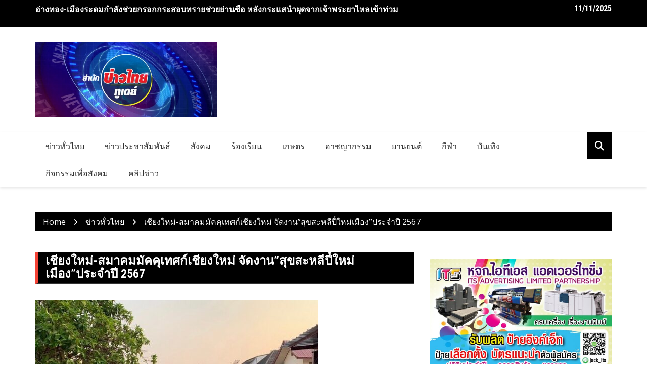

--- FILE ---
content_type: text/html; charset=UTF-8
request_url: https://www.khaothaitoday.com/234411/
body_size: 13867
content:
		<!doctype html>
		<html lang="th">
				<head>
			<meta charset="UTF-8">
			<meta name="viewport" content="width=device-width, initial-scale=1">
			<link rel="profile" href="https://gmpg.org/xfn/11">
			<meta name='robots' content='index, follow, max-image-preview:large, max-snippet:-1, max-video-preview:-1' />
	<style>img:is([sizes="auto" i], [sizes^="auto," i]) { contain-intrinsic-size: 3000px 1500px }</style>
	
	<!-- This site is optimized with the Yoast SEO Premium plugin v22.0 (Yoast SEO v26.3) - https://yoast.com/wordpress/plugins/seo/ -->
	<title>เชียงใหม่-สมาคมมัคคุเทศก์เชียงใหม่ จัดงาน”สุขสะหลีปี๋ใหม่เมือง”ประจำปี 2567 - ข่าวไทย ทูเดย์</title>
	<link rel="canonical" href="https://www.khaothaitoday.com/234411/" />
	<meta property="og:locale" content="th_TH" />
	<meta property="og:type" content="article" />
	<meta property="og:title" content="เชียงใหม่-สมาคมมัคคุเทศก์เชียงใหม่ จัดงาน”สุขสะหลีปี๋ใหม่เมือง”ประจำปี 2567" />
	<meta property="og:description" content="เชียงใหม่-สมาคมมัคคุเทศก์เชียง" />
	<meta property="og:url" content="https://www.khaothaitoday.com/234411/" />
	<meta property="og:site_name" content="ข่าวไทย ทูเดย์" />
	<meta property="article:publisher" content="https://www.facebook.com/khaothaitodaycom/" />
	<meta property="article:published_time" content="2024-04-27T06:41:36+00:00" />
	<meta property="og:image" content="https://www.khaothaitoday.com/wp-content/uploads/2024/04/4EF805CB-7573-4977-85BD-468CD7E009FF.jpg" />
	<meta property="og:image:width" content="559" />
	<meta property="og:image:height" content="450" />
	<meta property="og:image:type" content="image/jpeg" />
	<meta name="author" content="@khaothaitoday" />
	<meta name="twitter:card" content="summary_large_image" />
	<meta name="twitter:label1" content="Written by" />
	<meta name="twitter:data1" content="@khaothaitoday" />
	<meta name="twitter:label2" content="Est. reading time" />
	<meta name="twitter:data2" content="3 นาที" />
	<script type="application/ld+json" class="yoast-schema-graph">{"@context":"https://schema.org","@graph":[{"@type":"Article","@id":"https://www.khaothaitoday.com/234411/#article","isPartOf":{"@id":"https://www.khaothaitoday.com/234411/"},"author":{"name":"@khaothaitoday","@id":"https://www.khaothaitoday.com/#/schema/person/8286968e2fa581d9a574693e81b6e87f"},"headline":"เชียงใหม่-สมาคมมัคคุเทศก์เชียงใหม่ จัดงาน”สุขสะหลีปี๋ใหม่เมือง”ประจำปี 2567","datePublished":"2024-04-27T06:41:36+00:00","mainEntityOfPage":{"@id":"https://www.khaothaitoday.com/234411/"},"wordCount":10,"publisher":{"@id":"https://www.khaothaitoday.com/#organization"},"image":{"@id":"https://www.khaothaitoday.com/234411/#primaryimage"},"thumbnailUrl":"https://www.khaothaitoday.com/wp-content/uploads/2024/04/4EF805CB-7573-4977-85BD-468CD7E009FF.jpg","articleSection":["ข่าวทั่วไทย"],"inLanguage":"th"},{"@type":"WebPage","@id":"https://www.khaothaitoday.com/234411/","url":"https://www.khaothaitoday.com/234411/","name":"เชียงใหม่-สมาคมมัคคุเทศก์เชียงใหม่ จัดงาน”สุขสะหลีปี๋ใหม่เมือง”ประจำปี 2567 - ข่าวไทย ทูเดย์","isPartOf":{"@id":"https://www.khaothaitoday.com/#website"},"primaryImageOfPage":{"@id":"https://www.khaothaitoday.com/234411/#primaryimage"},"image":{"@id":"https://www.khaothaitoday.com/234411/#primaryimage"},"thumbnailUrl":"https://www.khaothaitoday.com/wp-content/uploads/2024/04/4EF805CB-7573-4977-85BD-468CD7E009FF.jpg","datePublished":"2024-04-27T06:41:36+00:00","breadcrumb":{"@id":"https://www.khaothaitoday.com/234411/#breadcrumb"},"inLanguage":"th","potentialAction":[{"@type":"ReadAction","target":["https://www.khaothaitoday.com/234411/"]}]},{"@type":"ImageObject","inLanguage":"th","@id":"https://www.khaothaitoday.com/234411/#primaryimage","url":"https://www.khaothaitoday.com/wp-content/uploads/2024/04/4EF805CB-7573-4977-85BD-468CD7E009FF.jpg","contentUrl":"https://www.khaothaitoday.com/wp-content/uploads/2024/04/4EF805CB-7573-4977-85BD-468CD7E009FF.jpg","width":559,"height":450},{"@type":"BreadcrumbList","@id":"https://www.khaothaitoday.com/234411/#breadcrumb","itemListElement":[{"@type":"ListItem","position":1,"name":"Home","item":"https://www.khaothaitoday.com/"},{"@type":"ListItem","position":2,"name":"Home","item":"https://www.khaothaitoday.com/home/"},{"@type":"ListItem","position":3,"name":"เชียงใหม่-สมาคมมัคคุเทศก์เชียงใหม่ จัดงาน”สุขสะหลีปี๋ใหม่เมือง”ประจำปี 2567"}]},{"@type":"WebSite","@id":"https://www.khaothaitoday.com/#website","url":"https://www.khaothaitoday.com/","name":"ข่าวไทย ทูเดย์","description":"เจาะลึก  เป็นกลาง  สร้างสรรค์","publisher":{"@id":"https://www.khaothaitoday.com/#organization"},"potentialAction":[{"@type":"SearchAction","target":{"@type":"EntryPoint","urlTemplate":"https://www.khaothaitoday.com/?s={search_term_string}"},"query-input":{"@type":"PropertyValueSpecification","valueRequired":true,"valueName":"search_term_string"}}],"inLanguage":"th"},{"@type":"Organization","@id":"https://www.khaothaitoday.com/#organization","name":"ข่าวไทย ทูเดย์","url":"https://www.khaothaitoday.com/","logo":{"@type":"ImageObject","inLanguage":"th","@id":"https://www.khaothaitoday.com/#/schema/logo/image/","url":"https://www.khaothaitoday.com/wp-content/uploads/2025/03/HH239652.jpg","contentUrl":"https://www.khaothaitoday.com/wp-content/uploads/2025/03/HH239652.jpg","width":650,"height":266,"caption":"ข่าวไทย ทูเดย์"},"image":{"@id":"https://www.khaothaitoday.com/#/schema/logo/image/"},"sameAs":["https://www.facebook.com/khaothaitodaycom/"]},{"@type":"Person","@id":"https://www.khaothaitoday.com/#/schema/person/8286968e2fa581d9a574693e81b6e87f","name":"@khaothaitoday","image":{"@type":"ImageObject","inLanguage":"th","@id":"https://www.khaothaitoday.com/#/schema/person/image/","url":"https://secure.gravatar.com/avatar/99b4a76706d892aed09b527ebce6ba247371efaa558518d4000c2628bbd468ab?s=96&d=mm&r=g","contentUrl":"https://secure.gravatar.com/avatar/99b4a76706d892aed09b527ebce6ba247371efaa558518d4000c2628bbd468ab?s=96&d=mm&r=g","caption":"@khaothaitoday"},"url":"https://www.khaothaitoday.com/author/admin/"}]}</script>
	<!-- / Yoast SEO Premium plugin. -->


<link rel='dns-prefetch' href='//fonts.googleapis.com' />
<link rel="alternate" type="application/rss+xml" title="ข่าวไทย ทูเดย์ &raquo; ฟีด" href="https://www.khaothaitoday.com/feed/" />
		<link rel="preconnect" href="https://fonts.googleapis.com">
		<link rel="preconnect" href="https://fonts.gstatic.com" crossorigin> 
		<script type="text/javascript">
/* <![CDATA[ */
window._wpemojiSettings = {"baseUrl":"https:\/\/s.w.org\/images\/core\/emoji\/16.0.1\/72x72\/","ext":".png","svgUrl":"https:\/\/s.w.org\/images\/core\/emoji\/16.0.1\/svg\/","svgExt":".svg","source":{"concatemoji":"https:\/\/www.khaothaitoday.com\/wp-includes\/js\/wp-emoji-release.min.js?ver=6.8.3"}};
/*! This file is auto-generated */
!function(s,n){var o,i,e;function c(e){try{var t={supportTests:e,timestamp:(new Date).valueOf()};sessionStorage.setItem(o,JSON.stringify(t))}catch(e){}}function p(e,t,n){e.clearRect(0,0,e.canvas.width,e.canvas.height),e.fillText(t,0,0);var t=new Uint32Array(e.getImageData(0,0,e.canvas.width,e.canvas.height).data),a=(e.clearRect(0,0,e.canvas.width,e.canvas.height),e.fillText(n,0,0),new Uint32Array(e.getImageData(0,0,e.canvas.width,e.canvas.height).data));return t.every(function(e,t){return e===a[t]})}function u(e,t){e.clearRect(0,0,e.canvas.width,e.canvas.height),e.fillText(t,0,0);for(var n=e.getImageData(16,16,1,1),a=0;a<n.data.length;a++)if(0!==n.data[a])return!1;return!0}function f(e,t,n,a){switch(t){case"flag":return n(e,"\ud83c\udff3\ufe0f\u200d\u26a7\ufe0f","\ud83c\udff3\ufe0f\u200b\u26a7\ufe0f")?!1:!n(e,"\ud83c\udde8\ud83c\uddf6","\ud83c\udde8\u200b\ud83c\uddf6")&&!n(e,"\ud83c\udff4\udb40\udc67\udb40\udc62\udb40\udc65\udb40\udc6e\udb40\udc67\udb40\udc7f","\ud83c\udff4\u200b\udb40\udc67\u200b\udb40\udc62\u200b\udb40\udc65\u200b\udb40\udc6e\u200b\udb40\udc67\u200b\udb40\udc7f");case"emoji":return!a(e,"\ud83e\udedf")}return!1}function g(e,t,n,a){var r="undefined"!=typeof WorkerGlobalScope&&self instanceof WorkerGlobalScope?new OffscreenCanvas(300,150):s.createElement("canvas"),o=r.getContext("2d",{willReadFrequently:!0}),i=(o.textBaseline="top",o.font="600 32px Arial",{});return e.forEach(function(e){i[e]=t(o,e,n,a)}),i}function t(e){var t=s.createElement("script");t.src=e,t.defer=!0,s.head.appendChild(t)}"undefined"!=typeof Promise&&(o="wpEmojiSettingsSupports",i=["flag","emoji"],n.supports={everything:!0,everythingExceptFlag:!0},e=new Promise(function(e){s.addEventListener("DOMContentLoaded",e,{once:!0})}),new Promise(function(t){var n=function(){try{var e=JSON.parse(sessionStorage.getItem(o));if("object"==typeof e&&"number"==typeof e.timestamp&&(new Date).valueOf()<e.timestamp+604800&&"object"==typeof e.supportTests)return e.supportTests}catch(e){}return null}();if(!n){if("undefined"!=typeof Worker&&"undefined"!=typeof OffscreenCanvas&&"undefined"!=typeof URL&&URL.createObjectURL&&"undefined"!=typeof Blob)try{var e="postMessage("+g.toString()+"("+[JSON.stringify(i),f.toString(),p.toString(),u.toString()].join(",")+"));",a=new Blob([e],{type:"text/javascript"}),r=new Worker(URL.createObjectURL(a),{name:"wpTestEmojiSupports"});return void(r.onmessage=function(e){c(n=e.data),r.terminate(),t(n)})}catch(e){}c(n=g(i,f,p,u))}t(n)}).then(function(e){for(var t in e)n.supports[t]=e[t],n.supports.everything=n.supports.everything&&n.supports[t],"flag"!==t&&(n.supports.everythingExceptFlag=n.supports.everythingExceptFlag&&n.supports[t]);n.supports.everythingExceptFlag=n.supports.everythingExceptFlag&&!n.supports.flag,n.DOMReady=!1,n.readyCallback=function(){n.DOMReady=!0}}).then(function(){return e}).then(function(){var e;n.supports.everything||(n.readyCallback(),(e=n.source||{}).concatemoji?t(e.concatemoji):e.wpemoji&&e.twemoji&&(t(e.twemoji),t(e.wpemoji)))}))}((window,document),window._wpemojiSettings);
/* ]]> */
</script>
<link rel='stylesheet' id='dashicons-css' href='https://www.khaothaitoday.com/wp-includes/css/dashicons.min.css?ver=6.8.3' type='text/css' media='all' />
<link rel='stylesheet' id='post-views-counter-frontend-css' href='https://www.khaothaitoday.com/wp-content/plugins/post-views-counter/css/frontend.min.css?ver=1.5.7' type='text/css' media='all' />
<style id='wp-emoji-styles-inline-css' type='text/css'>

	img.wp-smiley, img.emoji {
		display: inline !important;
		border: none !important;
		box-shadow: none !important;
		height: 1em !important;
		width: 1em !important;
		margin: 0 0.07em !important;
		vertical-align: -0.1em !important;
		background: none !important;
		padding: 0 !important;
	}
</style>
<link rel='stylesheet' id='wp-block-library-css' href='https://www.khaothaitoday.com/wp-includes/css/dist/block-library/style.min.css?ver=6.8.3' type='text/css' media='all' />
<style id='classic-theme-styles-inline-css' type='text/css'>
/*! This file is auto-generated */
.wp-block-button__link{color:#fff;background-color:#32373c;border-radius:9999px;box-shadow:none;text-decoration:none;padding:calc(.667em + 2px) calc(1.333em + 2px);font-size:1.125em}.wp-block-file__button{background:#32373c;color:#fff;text-decoration:none}
</style>
<style id='global-styles-inline-css' type='text/css'>
:root{--wp--preset--aspect-ratio--square: 1;--wp--preset--aspect-ratio--4-3: 4/3;--wp--preset--aspect-ratio--3-4: 3/4;--wp--preset--aspect-ratio--3-2: 3/2;--wp--preset--aspect-ratio--2-3: 2/3;--wp--preset--aspect-ratio--16-9: 16/9;--wp--preset--aspect-ratio--9-16: 9/16;--wp--preset--color--black: #000000;--wp--preset--color--cyan-bluish-gray: #abb8c3;--wp--preset--color--white: #ffffff;--wp--preset--color--pale-pink: #f78da7;--wp--preset--color--vivid-red: #cf2e2e;--wp--preset--color--luminous-vivid-orange: #ff6900;--wp--preset--color--luminous-vivid-amber: #fcb900;--wp--preset--color--light-green-cyan: #7bdcb5;--wp--preset--color--vivid-green-cyan: #00d084;--wp--preset--color--pale-cyan-blue: #8ed1fc;--wp--preset--color--vivid-cyan-blue: #0693e3;--wp--preset--color--vivid-purple: #9b51e0;--wp--preset--gradient--vivid-cyan-blue-to-vivid-purple: linear-gradient(135deg,rgba(6,147,227,1) 0%,rgb(155,81,224) 100%);--wp--preset--gradient--light-green-cyan-to-vivid-green-cyan: linear-gradient(135deg,rgb(122,220,180) 0%,rgb(0,208,130) 100%);--wp--preset--gradient--luminous-vivid-amber-to-luminous-vivid-orange: linear-gradient(135deg,rgba(252,185,0,1) 0%,rgba(255,105,0,1) 100%);--wp--preset--gradient--luminous-vivid-orange-to-vivid-red: linear-gradient(135deg,rgba(255,105,0,1) 0%,rgb(207,46,46) 100%);--wp--preset--gradient--very-light-gray-to-cyan-bluish-gray: linear-gradient(135deg,rgb(238,238,238) 0%,rgb(169,184,195) 100%);--wp--preset--gradient--cool-to-warm-spectrum: linear-gradient(135deg,rgb(74,234,220) 0%,rgb(151,120,209) 20%,rgb(207,42,186) 40%,rgb(238,44,130) 60%,rgb(251,105,98) 80%,rgb(254,248,76) 100%);--wp--preset--gradient--blush-light-purple: linear-gradient(135deg,rgb(255,206,236) 0%,rgb(152,150,240) 100%);--wp--preset--gradient--blush-bordeaux: linear-gradient(135deg,rgb(254,205,165) 0%,rgb(254,45,45) 50%,rgb(107,0,62) 100%);--wp--preset--gradient--luminous-dusk: linear-gradient(135deg,rgb(255,203,112) 0%,rgb(199,81,192) 50%,rgb(65,88,208) 100%);--wp--preset--gradient--pale-ocean: linear-gradient(135deg,rgb(255,245,203) 0%,rgb(182,227,212) 50%,rgb(51,167,181) 100%);--wp--preset--gradient--electric-grass: linear-gradient(135deg,rgb(202,248,128) 0%,rgb(113,206,126) 100%);--wp--preset--gradient--midnight: linear-gradient(135deg,rgb(2,3,129) 0%,rgb(40,116,252) 100%);--wp--preset--font-size--small: 13px;--wp--preset--font-size--medium: 20px;--wp--preset--font-size--large: 36px;--wp--preset--font-size--x-large: 42px;--wp--preset--spacing--20: 0.44rem;--wp--preset--spacing--30: 0.67rem;--wp--preset--spacing--40: 1rem;--wp--preset--spacing--50: 1.5rem;--wp--preset--spacing--60: 2.25rem;--wp--preset--spacing--70: 3.38rem;--wp--preset--spacing--80: 5.06rem;--wp--preset--shadow--natural: 6px 6px 9px rgba(0, 0, 0, 0.2);--wp--preset--shadow--deep: 12px 12px 50px rgba(0, 0, 0, 0.4);--wp--preset--shadow--sharp: 6px 6px 0px rgba(0, 0, 0, 0.2);--wp--preset--shadow--outlined: 6px 6px 0px -3px rgba(255, 255, 255, 1), 6px 6px rgba(0, 0, 0, 1);--wp--preset--shadow--crisp: 6px 6px 0px rgba(0, 0, 0, 1);}:where(.is-layout-flex){gap: 0.5em;}:where(.is-layout-grid){gap: 0.5em;}body .is-layout-flex{display: flex;}.is-layout-flex{flex-wrap: wrap;align-items: center;}.is-layout-flex > :is(*, div){margin: 0;}body .is-layout-grid{display: grid;}.is-layout-grid > :is(*, div){margin: 0;}:where(.wp-block-columns.is-layout-flex){gap: 2em;}:where(.wp-block-columns.is-layout-grid){gap: 2em;}:where(.wp-block-post-template.is-layout-flex){gap: 1.25em;}:where(.wp-block-post-template.is-layout-grid){gap: 1.25em;}.has-black-color{color: var(--wp--preset--color--black) !important;}.has-cyan-bluish-gray-color{color: var(--wp--preset--color--cyan-bluish-gray) !important;}.has-white-color{color: var(--wp--preset--color--white) !important;}.has-pale-pink-color{color: var(--wp--preset--color--pale-pink) !important;}.has-vivid-red-color{color: var(--wp--preset--color--vivid-red) !important;}.has-luminous-vivid-orange-color{color: var(--wp--preset--color--luminous-vivid-orange) !important;}.has-luminous-vivid-amber-color{color: var(--wp--preset--color--luminous-vivid-amber) !important;}.has-light-green-cyan-color{color: var(--wp--preset--color--light-green-cyan) !important;}.has-vivid-green-cyan-color{color: var(--wp--preset--color--vivid-green-cyan) !important;}.has-pale-cyan-blue-color{color: var(--wp--preset--color--pale-cyan-blue) !important;}.has-vivid-cyan-blue-color{color: var(--wp--preset--color--vivid-cyan-blue) !important;}.has-vivid-purple-color{color: var(--wp--preset--color--vivid-purple) !important;}.has-black-background-color{background-color: var(--wp--preset--color--black) !important;}.has-cyan-bluish-gray-background-color{background-color: var(--wp--preset--color--cyan-bluish-gray) !important;}.has-white-background-color{background-color: var(--wp--preset--color--white) !important;}.has-pale-pink-background-color{background-color: var(--wp--preset--color--pale-pink) !important;}.has-vivid-red-background-color{background-color: var(--wp--preset--color--vivid-red) !important;}.has-luminous-vivid-orange-background-color{background-color: var(--wp--preset--color--luminous-vivid-orange) !important;}.has-luminous-vivid-amber-background-color{background-color: var(--wp--preset--color--luminous-vivid-amber) !important;}.has-light-green-cyan-background-color{background-color: var(--wp--preset--color--light-green-cyan) !important;}.has-vivid-green-cyan-background-color{background-color: var(--wp--preset--color--vivid-green-cyan) !important;}.has-pale-cyan-blue-background-color{background-color: var(--wp--preset--color--pale-cyan-blue) !important;}.has-vivid-cyan-blue-background-color{background-color: var(--wp--preset--color--vivid-cyan-blue) !important;}.has-vivid-purple-background-color{background-color: var(--wp--preset--color--vivid-purple) !important;}.has-black-border-color{border-color: var(--wp--preset--color--black) !important;}.has-cyan-bluish-gray-border-color{border-color: var(--wp--preset--color--cyan-bluish-gray) !important;}.has-white-border-color{border-color: var(--wp--preset--color--white) !important;}.has-pale-pink-border-color{border-color: var(--wp--preset--color--pale-pink) !important;}.has-vivid-red-border-color{border-color: var(--wp--preset--color--vivid-red) !important;}.has-luminous-vivid-orange-border-color{border-color: var(--wp--preset--color--luminous-vivid-orange) !important;}.has-luminous-vivid-amber-border-color{border-color: var(--wp--preset--color--luminous-vivid-amber) !important;}.has-light-green-cyan-border-color{border-color: var(--wp--preset--color--light-green-cyan) !important;}.has-vivid-green-cyan-border-color{border-color: var(--wp--preset--color--vivid-green-cyan) !important;}.has-pale-cyan-blue-border-color{border-color: var(--wp--preset--color--pale-cyan-blue) !important;}.has-vivid-cyan-blue-border-color{border-color: var(--wp--preset--color--vivid-cyan-blue) !important;}.has-vivid-purple-border-color{border-color: var(--wp--preset--color--vivid-purple) !important;}.has-vivid-cyan-blue-to-vivid-purple-gradient-background{background: var(--wp--preset--gradient--vivid-cyan-blue-to-vivid-purple) !important;}.has-light-green-cyan-to-vivid-green-cyan-gradient-background{background: var(--wp--preset--gradient--light-green-cyan-to-vivid-green-cyan) !important;}.has-luminous-vivid-amber-to-luminous-vivid-orange-gradient-background{background: var(--wp--preset--gradient--luminous-vivid-amber-to-luminous-vivid-orange) !important;}.has-luminous-vivid-orange-to-vivid-red-gradient-background{background: var(--wp--preset--gradient--luminous-vivid-orange-to-vivid-red) !important;}.has-very-light-gray-to-cyan-bluish-gray-gradient-background{background: var(--wp--preset--gradient--very-light-gray-to-cyan-bluish-gray) !important;}.has-cool-to-warm-spectrum-gradient-background{background: var(--wp--preset--gradient--cool-to-warm-spectrum) !important;}.has-blush-light-purple-gradient-background{background: var(--wp--preset--gradient--blush-light-purple) !important;}.has-blush-bordeaux-gradient-background{background: var(--wp--preset--gradient--blush-bordeaux) !important;}.has-luminous-dusk-gradient-background{background: var(--wp--preset--gradient--luminous-dusk) !important;}.has-pale-ocean-gradient-background{background: var(--wp--preset--gradient--pale-ocean) !important;}.has-electric-grass-gradient-background{background: var(--wp--preset--gradient--electric-grass) !important;}.has-midnight-gradient-background{background: var(--wp--preset--gradient--midnight) !important;}.has-small-font-size{font-size: var(--wp--preset--font-size--small) !important;}.has-medium-font-size{font-size: var(--wp--preset--font-size--medium) !important;}.has-large-font-size{font-size: var(--wp--preset--font-size--large) !important;}.has-x-large-font-size{font-size: var(--wp--preset--font-size--x-large) !important;}
:where(.wp-block-post-template.is-layout-flex){gap: 1.25em;}:where(.wp-block-post-template.is-layout-grid){gap: 1.25em;}
:where(.wp-block-columns.is-layout-flex){gap: 2em;}:where(.wp-block-columns.is-layout-grid){gap: 2em;}
:root :where(.wp-block-pullquote){font-size: 1.5em;line-height: 1.6;}
</style>
<link rel='stylesheet' id='royale-news-style-css' href='https://www.khaothaitoday.com/wp-content/themes/royale-news/style.css?ver=2.2.4' type='text/css' media='all' />
<link rel='stylesheet' id='bootstrap-css' href='https://www.khaothaitoday.com/wp-content/themes/royale-news/assets/libraries/bootstrap/css/bootstrap.css?ver=3.3.7' type='text/css' media='all' />
<link rel='stylesheet' id='font-awesome-css' href='https://www.khaothaitoday.com/wp-content/themes/royale-news/assets/libraries/fontAwesome/all.min.css?ver=6.7.2' type='text/css' media='all' />
<link rel='stylesheet' id='royale-news-font-css' href='https://fonts.googleapis.com/css2?family=Open+Sans:ital@0;1&#038;family=Roboto+Condensed:ital,wght@0,700;1,700&#038;display=swap' type='text/css' media='all' />
<link rel='stylesheet' id='royale-news-skin-css' href='https://www.khaothaitoday.com/wp-content/themes/royale-news/assets/dist/css/main.css?ver=2.2.4' type='text/css' media='all' />
<link rel='stylesheet' id='__EPYT__style-css' href='https://www.khaothaitoday.com/wp-content/plugins/youtube-embed-plus/styles/ytprefs.min.css?ver=14.2.3' type='text/css' media='all' />
<style id='__EPYT__style-inline-css' type='text/css'>

                .epyt-gallery-thumb {
                        width: 33.333%;
                }
                
</style>
<script type="text/javascript" src="https://www.khaothaitoday.com/wp-includes/js/jquery/jquery.min.js?ver=3.7.1" id="jquery-core-js"></script>
<script type="text/javascript" src="https://www.khaothaitoday.com/wp-includes/js/jquery/jquery-migrate.min.js?ver=3.4.1" id="jquery-migrate-js"></script>
<script type="text/javascript" id="__ytprefs__-js-extra">
/* <![CDATA[ */
var _EPYT_ = {"ajaxurl":"https:\/\/www.khaothaitoday.com\/wp-admin\/admin-ajax.php","security":"326768cede","gallery_scrolloffset":"20","eppathtoscripts":"https:\/\/www.khaothaitoday.com\/wp-content\/plugins\/youtube-embed-plus\/scripts\/","eppath":"https:\/\/www.khaothaitoday.com\/wp-content\/plugins\/youtube-embed-plus\/","epresponsiveselector":"[\"iframe.__youtube_prefs_widget__\"]","epdovol":"1","version":"14.2.3","evselector":"iframe.__youtube_prefs__[src], iframe[src*=\"youtube.com\/embed\/\"], iframe[src*=\"youtube-nocookie.com\/embed\/\"]","ajax_compat":"","maxres_facade":"eager","ytapi_load":"light","pause_others":"","stopMobileBuffer":"1","facade_mode":"","not_live_on_channel":""};
/* ]]> */
</script>
<script type="text/javascript" src="https://www.khaothaitoday.com/wp-content/plugins/youtube-embed-plus/scripts/ytprefs.min.js?ver=14.2.3" id="__ytprefs__-js"></script>
<link rel="https://api.w.org/" href="https://www.khaothaitoday.com/wp-json/" /><link rel="alternate" title="JSON" type="application/json" href="https://www.khaothaitoday.com/wp-json/wp/v2/posts/234411" /><link rel="EditURI" type="application/rsd+xml" title="RSD" href="https://www.khaothaitoday.com/xmlrpc.php?rsd" />
<meta name="generator" content="WordPress 6.8.3" />
<link rel='shortlink' href='https://www.khaothaitoday.com/?p=234411' />
<link rel="alternate" title="oEmbed (JSON)" type="application/json+oembed" href="https://www.khaothaitoday.com/wp-json/oembed/1.0/embed?url=https%3A%2F%2Fwww.khaothaitoday.com%2F234411%2F" />
<link rel="alternate" title="oEmbed (XML)" type="text/xml+oembed" href="https://www.khaothaitoday.com/wp-json/oembed/1.0/embed?url=https%3A%2F%2Fwww.khaothaitoday.com%2F234411%2F&#038;format=xml" />
               
		<style>
			.site-title, .site-title a {
				font-size: 45px;
			}
							body {
											font-family: Open Sans;
												font-weight: 400;
												font-size: 16px;
										}
									.widget_tag_cloud .tagcloud .tag-cloud-link {
						font-size: 16px !important;
					}
										@media (max-width: 768px) {
						body {
							font-size: 16px;
						}
						.widget_tag_cloud .tagcloud .tag-cloud-link {
							font-size: 16px !important;
						}
					}
										@media (max-width: 567px) {
						body {
							font-size: 16px;
						}
						.widget_tag_cloud .tagcloud .tag-cloud-link {
							font-size: 16px !important;
						}
					}
									h1, h2, h3, h4, h5, h6, .section-title, .sidebar .widget-title {
											font-family: Roboto Condensed;
												font-weight: 700;
										}
						</style>
		<link rel="icon" href="https://www.khaothaitoday.com/wp-content/uploads/2025/03/cropped-HH239652-32x32.jpg" sizes="32x32" />
<link rel="icon" href="https://www.khaothaitoday.com/wp-content/uploads/2025/03/cropped-HH239652-192x192.jpg" sizes="192x192" />
<link rel="apple-touch-icon" href="https://www.khaothaitoday.com/wp-content/uploads/2025/03/cropped-HH239652-180x180.jpg" />
<meta name="msapplication-TileImage" content="https://www.khaothaitoday.com/wp-content/uploads/2025/03/cropped-HH239652-270x270.jpg" />
		</head>
				<body class="wp-singular post-template-default single single-post postid-234411 single-format-standard wp-custom-logo wp-theme-royale-news">
						<a class="skip-link screen-reader-text" href="#content">Skip to content</a>
						<header class="header">
					<div class="top-header">
		<div class="container">
		<div class="row clearfix">
				<div class="col-md-8">
							<div class="row clearfix ticker-news-section">
										<div class="col-xs-12 col-sm-12">
						<div class="ticker-detail-container">
							<div class="owl-carousel ticker-news-carousel">
																	<div class="item">
										<h5 class="ticker-news">
											<a href="https://www.khaothaitoday.com/308953/">
												อ่างทอง-เมืองระดมกำลังช่วยกรอกกระสอบทรายช่วยย่านซื่อ หลังกระแสน้ำผุดจากเจ้าพระยาไหลเข้าท่วม											</a>
										</h5><!-- .ticker-news -->
									</div><!-- .item -->
																		<div class="item">
										<h5 class="ticker-news">
											<a href="https://www.khaothaitoday.com/308943/">
												พิษณุโลก นายก อบจ.พิษณุโลก เปิดการจัดแข่งขันกีฬาเยาวชนตำบลท่าโพธิ์ &#8211; ท่าทอง ครั้งที่ 21											</a>
										</h5><!-- .ticker-news -->
									</div><!-- .item -->
																		<div class="item">
										<h5 class="ticker-news">
											<a href="https://www.khaothaitoday.com/308934/">
												ลำปาง-ฝนตกถนนลื่นยางมะตอย! รถชนระนาว 12 คัน ถนนลำปาง–งาว เจ็บ 4 ราย											</a>
										</h5><!-- .ticker-news -->
									</div><!-- .item -->
																		<div class="item">
										<h5 class="ticker-news">
											<a href="https://www.khaothaitoday.com/308916/">
												มุกดาหาร -สิงห์เมืองมุกบูรณาการเข้มกับ ฉก.ทพ..2105 สกัดยาเสพติดถึงรังหนุ่มคอนสาย ยึดยาบ้าคาห้องนอน											</a>
										</h5><!-- .ticker-news -->
									</div><!-- .item -->
																		<div class="item">
										<h5 class="ticker-news">
											<a href="https://www.khaothaitoday.com/308908/">
												นนทบุรี ”ปฐมฤกษ์“มิสเตอร์คิงและน้องริชาร์ด เปิดบัตรวีไอพี 8 บัตร ร่วม 400,000 บาท ในโอกาสเปิดกิจการซาวน่าใหม่ย่านบางบัวทอง											</a>
										</h5><!-- .ticker-news -->
									</div><!-- .item -->
																</div><!-- .owl-carousel.ticker-news-carousel -->
						</div><!-- .ticker-detail-container -->
					</div><!-- .col-xs-9.col-sm-9 -->
				</div><!-- .row.clearfix.ticker-news-section -->
						</div><!-- .col-md-8 -->
				<div class="col-md-4 hidden-sm hidden-xs">
		<div class="clearfix">
					<div class="current-date-container">
				<h5 class="current-date">
					11/11/2025				</h5><!-- .current-date -->
			</div><!-- .current-date-container -->
					<div class="social-menu-container">
					</div><!-- .social-menu-container -->
				</div><!-- .clearfix -->
		</div><!-- .col-md-4.hidden-sm.hidden-xs -->
				</div><!-- .row.clearfix -->
		</div><!-- .container -->
		</div><!-- .top-header -->
				<div class="middle-header">
		<div class="container">
		<div class="row clearfix">
				<div class="col-md-4">
							<div class="site-info ">
					<a href="https://www.khaothaitoday.com/" class="custom-logo-link" rel="home"><img width="650" height="266" src="https://www.khaothaitoday.com/wp-content/uploads/2025/03/HH239652.jpg" class="custom-logo" alt="ข่าวไทย ทูเดย์" decoding="async" fetchpriority="high" /></a>				</div>
						</div><!-- .col-md-4 -->
					<div class="col-md-8 hidden-xs hidden-sm">
				<div class="header-ad">
									</div><!-- .header-ad -->
			</div><!-- .col-md-7.hidden-xs.hidden-sm -->
					</div><!-- .row.clearfix -->
		</div><!-- .container -->
		</div><!-- .middle-header -->
				<div class="bottom-header">
		<div class="container">
		<div class="row clearfix">
				<div class="col-md-10">
			<div class="menu-container clearfix">
				<nav id="site-navigation" class="main-navigation" role="navigation">
					<div class="primary-menu-container"><ul id="primary-menu" class="primary-menu"><li id="menu-item-73384" class="menu-item menu-item-type-taxonomy menu-item-object-category current-post-ancestor current-menu-parent current-post-parent menu-item-73384"><a href="https://www.khaothaitoday.com/category/%e0%b8%82%e0%b9%88%e0%b8%b2%e0%b8%a7%e0%b8%97%e0%b8%b1%e0%b9%88%e0%b8%a7%e0%b9%84%e0%b8%97%e0%b8%a2/">ข่าวทั่วไทย</a></li>
<li id="menu-item-23" class="menu-item menu-item-type-taxonomy menu-item-object-category menu-item-23"><a href="https://www.khaothaitoday.com/category/%e0%b8%82%e0%b9%88%e0%b8%b2%e0%b8%a7%e0%b8%9b%e0%b8%a3%e0%b8%b0%e0%b8%8a%e0%b8%b2%e0%b8%aa%e0%b8%b1%e0%b8%a1%e0%b8%9e%e0%b8%b1%e0%b8%99%e0%b8%98%e0%b9%8c/">ข่าวประชาสัมพันธ์</a></li>
<li id="menu-item-32" class="menu-item menu-item-type-taxonomy menu-item-object-category menu-item-32"><a href="https://www.khaothaitoday.com/category/%e0%b8%aa%e0%b8%b1%e0%b8%87%e0%b8%84%e0%b8%a1/">สังคม</a></li>
<li id="menu-item-31" class="menu-item menu-item-type-taxonomy menu-item-object-category menu-item-31"><a href="https://www.khaothaitoday.com/category/%e0%b8%a3%e0%b9%89%e0%b8%ad%e0%b8%87%e0%b9%80%e0%b8%a3%e0%b8%b5%e0%b8%a2%e0%b8%99/">ร้องเรียน</a></li>
<li id="menu-item-36" class="menu-item menu-item-type-taxonomy menu-item-object-category menu-item-36"><a href="https://www.khaothaitoday.com/category/%e0%b9%80%e0%b8%81%e0%b8%a9%e0%b8%95%e0%b8%a3/">เกษตร</a></li>
<li id="menu-item-34" class="menu-item menu-item-type-taxonomy menu-item-object-category menu-item-34"><a href="https://www.khaothaitoday.com/category/%e0%b8%ad%e0%b8%b2%e0%b8%8a%e0%b8%8d%e0%b8%b2%e0%b8%81%e0%b8%a3%e0%b8%a3%e0%b8%a1/">อาชญากรรม</a></li>
<li id="menu-item-21378" class="menu-item menu-item-type-taxonomy menu-item-object-category menu-item-21378"><a href="https://www.khaothaitoday.com/category/%e0%b8%a2%e0%b8%b2%e0%b8%99%e0%b8%a2%e0%b8%99%e0%b8%95%e0%b9%8c/">ยานยนต์</a></li>
<li id="menu-item-22" class="menu-item menu-item-type-taxonomy menu-item-object-category menu-item-22"><a href="https://www.khaothaitoday.com/category/%e0%b8%81%e0%b8%b5%e0%b8%ac%e0%b8%b2/">กีฬา</a></li>
<li id="menu-item-28" class="menu-item menu-item-type-taxonomy menu-item-object-category menu-item-28"><a href="https://www.khaothaitoday.com/category/%e0%b8%9a%e0%b8%b1%e0%b8%99%e0%b9%80%e0%b8%97%e0%b8%b4%e0%b8%87/">บันเทิง</a></li>
<li id="menu-item-21" class="menu-item menu-item-type-taxonomy menu-item-object-category menu-item-21"><a href="https://www.khaothaitoday.com/category/%e0%b8%81%e0%b8%b4%e0%b8%88%e0%b8%81%e0%b8%a3%e0%b8%a3%e0%b8%a1%e0%b9%80%e0%b8%9e%e0%b8%b7%e0%b9%88%e0%b8%ad%e0%b8%aa%e0%b8%b1%e0%b8%87%e0%b8%84%e0%b8%a1/">กิจกรรมเพื่อสังคม</a></li>
<li id="menu-item-25" class="menu-item menu-item-type-taxonomy menu-item-object-category menu-item-25"><a href="https://www.khaothaitoday.com/category/%e0%b8%84%e0%b8%a5%e0%b8%b4%e0%b8%9b%e0%b8%82%e0%b9%88%e0%b8%b2%e0%b8%a7/">คลิปข่าว</a></li>
</ul></div>				</nav><!-- #site-navigation -->
			</div><!-- .menu-container.clearfix -->
		</div><!-- .col-md-10 -->
					<div class="col-md-2 hidden-xs hidden-sm">
				<div class="search-container pull-right">
					<div class="search-icon">
						<i class="fa fa-search"></i><!-- .fa.fa-search -->
					</div><!-- .search-icon -->
				</div><!-- .search-container.pull-right -->
			</div><!-- .col-md-2.hidden-xs.hidden-sm -->
			<div class="col-md-12 search-form-main-container">
				<div class="search-form-container">
					<form method="get" class="search-form" action="https://www.khaothaitoday.com/" ><div class="input-group stylish-input-group"><label class="screen-reader-text" for="s">Search for:</label><input type="text" value="" name="s" class="form-control" /><span class="input-group-addon"><button type="submit" id="searchsubmit" value="Search"><i class="fa fa-search"></i></button></span></div></form>				</div><!-- .search-form-container -->				
			</div><!-- .col-md-12 -->
					</div><!-- .row.clearfix -->
		</div><!-- .container -->
		</div><!-- .bottom-header -->
				</header><!-- .header -->
				<div id="content" class="site-content">
					<div class="container">
				<div class="row clearfix">
					<div class="col-md-12">
						<div class="breadcrumb clearfix">
							<nav role="navigation" aria-label="Breadcrumbs" class="breadcrumb-trail breadcrumbs" itemprop="breadcrumb"><ul class="trail-items" itemscope itemtype="http://schema.org/BreadcrumbList"><meta name="numberOfItems" content="3" /><meta name="itemListOrder" content="Ascending" /><li itemprop="itemListElement" itemscope itemtype="http://schema.org/ListItem" class="trail-item trail-begin"><a href="https://www.khaothaitoday.com/" rel="home" itemprop="item"><span itemprop="name">Home</span></a><meta itemprop="position" content="1" /></li><li itemprop="itemListElement" itemscope itemtype="http://schema.org/ListItem" class="trail-item"><a href="https://www.khaothaitoday.com/category/%e0%b8%82%e0%b9%88%e0%b8%b2%e0%b8%a7%e0%b8%97%e0%b8%b1%e0%b9%88%e0%b8%a7%e0%b9%84%e0%b8%97%e0%b8%a2/" itemprop="item"><span itemprop="name">ข่าวทั่วไทย</span></a><meta itemprop="position" content="2" /></li><li itemprop="itemListElement" itemscope itemtype="http://schema.org/ListItem" class="trail-item trail-end"><a href="https://www.khaothaitoday.com/234411" itemprop="item"><span itemprop="name">เชียงใหม่-สมาคมมัคคุเทศก์เชียงใหม่ จัดงาน”สุขสะหลีปี๋ใหม่เมือง”ประจำปี 2567</span></a><meta itemprop="position" content="3" /></li></ul></nav>						</div><!-- .breadcrumb.clearfix -->
					</div><!-- .col-md-12 -->
				</div><!-- .row.clearfix -->
			</div><!-- .container -->
			<div id="primary" class="content-area inner-page-container royale-news-sidebar-position-right">
	<main id="main" class="site-main">
		<div class="container">
			<div class="row">
								<div class="col-md-8 sticky-section">
					<div class="row">
						<div class="col-md-12">
	<article id="post-234411" class="post-234411 post type-post status-publish format-standard has-post-thumbnail hentry category-1">
		<div class="news-section-info clearfix">
			<h3 class="section-title">เชียงใหม่-สมาคมมัคคุเทศก์เชียงใหม่ จัดงาน”สุขสะหลีปี๋ใหม่เมือง”ประจำปี 2567</h3><!-- .section-title -->
		</div><!-- .news-section-info -->
		<div class="single-news-content">
							<div class="news-image">
					<img width="559" height="450" src="https://www.khaothaitoday.com/wp-content/uploads/2024/04/4EF805CB-7573-4977-85BD-468CD7E009FF.jpg" class="img-responsive wp-post-image" alt="เชียงใหม่-สมาคมมัคคุเทศก์เชียงใหม่ จัดงาน”สุขสะหลีปี๋ใหม่เมือง”ประจำปี 2567" decoding="async" />				</div><!-- .news-image -->
							<div class="news-detail clearfix">
				<div class="entry-meta">  
								<span class="posted-date">
				<a href="https://www.khaothaitoday.com/234411/" rel="bookmark"><time class="entry-date published updated" datetime="2024-04-27T13:41:36+07:00">27/04/2024</time></a>
			</span>
											<span class="author vcard">
				<a href="https://www.khaothaitoday.com/author/admin/">@khaothaitoday</a>
			</span>
												<span class="cat-links"><a href="https://www.khaothaitoday.com/category/%e0%b8%82%e0%b9%88%e0%b8%b2%e0%b8%a7%e0%b8%97%e0%b8%b1%e0%b9%88%e0%b8%a7%e0%b9%84%e0%b8%97%e0%b8%a2/" rel="category tag">ข่าวทั่วไทย</a></span>
								
				</div><!-- .entry-meta -->
				<div class="news-content editor-content-entry">
					<div class="post-views content-post post-234411 entry-meta load-static">
				<span class="post-views-icon dashicons dashicons-chart-bar"></span> <span class="post-views-label">Post Views:</span> <span class="post-views-count">497</span>
			</div><p><strong>เชียงใหม่-สมาคมมัคคุเทศก์เชียงใหม่ จัดงาน”สุขสะหลีปี๋ใหม่เมือง”ประจำปี 2567</strong></p>
<p><iframe  id="_ytid_97948"  width="640" height="360"  data-origwidth="640" data-origheight="360" src="https://www.youtube.com/embed/fO3jPdBA15Q?enablejsapi=1&#038;autoplay=0&#038;cc_load_policy=0&#038;cc_lang_pref=&#038;iv_load_policy=1&#038;loop=0&#038;rel=1&#038;fs=1&#038;playsinline=0&#038;autohide=2&#038;theme=dark&#038;color=red&#038;controls=1&#038;" class="__youtube_prefs__  epyt-is-override  no-lazyload" title="YouTube player"  allow="fullscreen; accelerometer; autoplay; clipboard-write; encrypted-media; gyroscope; picture-in-picture" allowfullscreen data-no-lazy="1" data-skipgform_ajax_framebjll=""></iframe></p>
<p>&nbsp;</p>
<p>เมื่อวันที่ 26 เมษายน 2567 ณ ห้องอาหารครัวคชา อ.เมือง เชียงใหม่ สมาคมมัคคุเทศก์เชียงใหม่ จัดงาน“สุขสะหลีวันปี๋ใหม่เมือง”สูมาคารวะสระเกล้าดำหัวครูบาอาจารย์ สายท่องเที่ยว อดีตนายกสมาคมฯ และมัคคุเทศก์อาวุโส สืบสานประเพณีปี๋ใหม่เมือง ประจำปี 2567 โดยมี นางพิกุล เรืองไชย นายกสมาคมมัคคุเทศก์เชียงใหม่ กล่าวเปิดงาน พร้อมด้วยมัคคุเทศก์เชียงใหม่ทุกรุ่น ทุกวัย ทุกภาษา จำนวน 100 คน เข้าร่วมงาน</p>
<p><img decoding="async" class="aligncenter size-full wp-image-234418" src="https://www.khaothaitoday.com/wp-content/uploads/2024/04/E3CDC153-8FBB-4F75-B8F0-EA896473A318.jpg" alt="" width="600" height="450" srcset="https://www.khaothaitoday.com/wp-content/uploads/2024/04/E3CDC153-8FBB-4F75-B8F0-EA896473A318.jpg 600w, https://www.khaothaitoday.com/wp-content/uploads/2024/04/E3CDC153-8FBB-4F75-B8F0-EA896473A318-200x150.jpg 200w" sizes="(max-width: 600px) 100vw, 600px" /></p>
<p><img loading="lazy" decoding="async" class="aligncenter size-full wp-image-234417" src="https://www.khaothaitoday.com/wp-content/uploads/2024/04/DDBB7D22-F872-4039-A491-E10CF2FE1C8F.jpg" alt="" width="600" height="450" srcset="https://www.khaothaitoday.com/wp-content/uploads/2024/04/DDBB7D22-F872-4039-A491-E10CF2FE1C8F.jpg 600w, https://www.khaothaitoday.com/wp-content/uploads/2024/04/DDBB7D22-F872-4039-A491-E10CF2FE1C8F-200x150.jpg 200w" sizes="auto, (max-width: 600px) 100vw, 600px" /></p>
<p>นางพิกุล เรืองไชย นายกสมาคมมัคคุเทศก์เชียงใหม่ กล่าวว่า การจัดพิธีสูมาคารวะ สระเกล้าดำหัวครูบาอาจารย์ อดีตนายกสมาคมฯและมัคคุเทศก์อาวุโสสายท่องเที่ยว ประจำปี 2567 ครั้งนี้ มีวัตถุประสงค์ของการจัดงานเพื่อเป็นการแสดงมุทิตาจิตขอสุมาคารวะ และขอพรปีใหม่จากครูบาอาจารย์ผู้ประสิทธิ์ประสาทวิชาชีพท่องเที่ยว อดีตนายกสมาคมมัคคุเทศก์เชียงใหม่ และมัคคุเทศก์อาวุโส ที่ชาวมัคคุเทศก์ เคารพรัก เพื่อเป็นการอนุรักษ์และสืบสานขนบประเพณีปีใหม่เมืองของล้านนา เพื่อเป็นการพบปะกันสังสรรค์ และสร้างความสมานสามัคคีในหมู่มัคคุเทศก์</p>
<p><img loading="lazy" decoding="async" class="aligncenter size-full wp-image-234412" src="https://www.khaothaitoday.com/wp-content/uploads/2024/04/4E439AF8-CD83-41FE-B446-114CE01F8EBC.jpg" alt="" width="599" height="450" srcset="https://www.khaothaitoday.com/wp-content/uploads/2024/04/4E439AF8-CD83-41FE-B446-114CE01F8EBC.jpg 599w, https://www.khaothaitoday.com/wp-content/uploads/2024/04/4E439AF8-CD83-41FE-B446-114CE01F8EBC-200x150.jpg 200w" sizes="auto, (max-width: 599px) 100vw, 599px" /></p>
<p><img loading="lazy" decoding="async" class="aligncenter size-full wp-image-234416" src="https://www.khaothaitoday.com/wp-content/uploads/2024/04/D03D5342-963F-4BDC-A51A-E81671D46AF4.jpg" alt="" width="599" height="450" srcset="https://www.khaothaitoday.com/wp-content/uploads/2024/04/D03D5342-963F-4BDC-A51A-E81671D46AF4.jpg 599w, https://www.khaothaitoday.com/wp-content/uploads/2024/04/D03D5342-963F-4BDC-A51A-E81671D46AF4-200x150.jpg 200w" sizes="auto, (max-width: 599px) 100vw, 599px" /></p>
<p>ทั้งนี้มี อาจารย์สายท่องเที่ยว ที่มาร่วมงานรดน้ำดำหัว ปีใหม่เมือง ปี 2567 ได้แก่ อาจารย์นันทนา ปกป้อง มหาวิทยาลัยเชียงใหม่ ,อาจารย์ฉัตรแก้ว สิมารักษ์ มหาวิทยาลัยเชียงใหม่ ,อาจารย์วรพล วัฒนเหลืองอรุณ มหาวิทยาลัยราชภัฏเชียงใหม่ ,อาจารย์จันทร์เพ็ญ เจ้ากลดี วิทยาลัยอินเตอร์เทคลำปาง และดร.เพ็ญสุภา สุขคตะ อดีตนายกสมาคมฯคุณสมฤทธิ์ ไหคำ,คุณกรกช โขนงนุช ,คุณสีหเดช เจียเจษฎา มัคคุเทศก์อาวุโส อ.สุวิทย์ จันทรธาดา ,คุณทรงศักดิ์ ดินขุนทด ,คุณอนุพงษ์ ทั้งวงศ์สกุล ,อ.พยอมทิพย์ ชัยชนะ ,คุณประไพพิมพ์ นันตาวรัตน์ ,คุณอุดม ชิดนายี ฯลฯ</p>
<p><img loading="lazy" decoding="async" class="aligncenter size-full wp-image-234415" src="https://www.khaothaitoday.com/wp-content/uploads/2024/04/B69D71C5-EC44-4BE9-9FAD-80ECE0004762.jpg" alt="" width="630" height="450" /></p>
<p><img loading="lazy" decoding="async" class="aligncenter size-full wp-image-234414" src="https://www.khaothaitoday.com/wp-content/uploads/2024/04/08C78F56-9C9C-49FD-8AA0-F63476E2DCE6.jpg" alt="" width="600" height="450" srcset="https://www.khaothaitoday.com/wp-content/uploads/2024/04/08C78F56-9C9C-49FD-8AA0-F63476E2DCE6.jpg 600w, https://www.khaothaitoday.com/wp-content/uploads/2024/04/08C78F56-9C9C-49FD-8AA0-F63476E2DCE6-200x150.jpg 200w" sizes="auto, (max-width: 600px) 100vw, 600px" /></p>
<p><img loading="lazy" decoding="async" class="aligncenter size-full wp-image-234413" src="https://www.khaothaitoday.com/wp-content/uploads/2024/04/4EF805CB-7573-4977-85BD-468CD7E009FF.jpg" alt="" width="559" height="450" /></p>
<p>ภายในงานมี ขบวนแห่เครื่องสระเกล้าดำหัว การแสดงฟ้อนขันดอก ฟ้อนมองซิงมอง และตีกลองสะบัดชัย ตัวแทนอาจารย์ ตัวแทนอดีตนายกสมาคมฯ ตัวแทนมัคคุเทศก์อาวุโส กล่าวแสดงความรู้สึก ท่ามกลางบรรยากาศความรักความสามัคคี</p>
<p>&nbsp;</p>
<p>พัฒนชัย/เชียงใหม่</p>
				</div><!-- .news-content -->							        
			</div><!-- .news-detail.clearfix -->
		</div><!-- .single-news-content -->
	</article><!-- #post-234411 -->
</div>
		<div class="col-sm-12">
			
	<nav class="navigation post-navigation" aria-label="เรื่อง">
		<h2 class="screen-reader-text">แนะแนวเรื่อง</h2>
		<div class="nav-links"><div class="nav-previous"><a href="https://www.khaothaitoday.com/234403/" rel="prev">บสย. เปิดบ้าน “ค้ำประกันสินเชื่อ” ชู Digital Platform สู่ “SMEs Digital Gateway”</a></div><div class="nav-next"><a href="https://www.khaothaitoday.com/234435/" rel="next">กองทัพเรือ ร่วมมูลนิธิรพ.สิริกิติ์ในพระบรมราชินูปถัมภ์ ทอดผ้าป่าสามัคคีการกุศล</a></div></div>
	</nav>		</div><!-- .col-sm-12 -->
							</div><!-- .row.clearfix.news-section -->
				</div>
				<div class="col-md-4 royale-news-sidebar sticky-section">
	<div class="row clearfix sidebar">
		<div id="media_image-9" class="col-md-12 widget widget_media_image"><img width="641" height="450" src="https://www.khaothaitoday.com/wp-content/uploads/2025/11/S__64258058.jpg" class="image wp-image-307323  attachment-full size-full" alt="" style="max-width: 100%; height: auto;" decoding="async" loading="lazy" /></div><div id="media_gallery-2" class="col-md-12 widget widget_media_gallery"><div id='gallery-1' class='gallery galleryid-234411 gallery-columns-1 gallery-size-full'><figure class='gallery-item'>
			<div class='gallery-icon landscape'>
				<a href='https://www.khaothaitoday.com/535225137-side2/'><img width="650" height="390" src="https://www.khaothaitoday.com/wp-content/uploads/2025/11/535225137-side2.jpg" class="attachment-full size-full" alt="" decoding="async" loading="lazy" /></a>
			</div></figure>
		</div>
</div><div id="text-3" class="col-md-12 widget widget_text"><div class="widget-info clearfix"><h3 class="widget-title">ติดต่อโฆษณาประชาสัมพันธ์</h3></div>			<div class="textwidget">สัมฤทธิ์ ล้ำเลิศ บรรณาธิการข่าว โทร. 086-8331848  E-mail <a href="/cdn-cgi/l/email-protection" class="__cf_email__" data-cfemail="7c0f1d110e1508161d1f173c1b111d1510521f1311">[email&#160;protected]</a></div>
		</div><div id="categories-2" class="col-md-12 widget widget_categories"><div class="widget-info clearfix"><h3 class="widget-title">หัวข้อข่าว</h3></div><form action="https://www.khaothaitoday.com" method="get"><label class="screen-reader-text" for="cat">หัวข้อข่าว</label><select  name='cat' id='cat' class='postform'>
	<option value='-1'>เลือกหมวดหมู่</option>
	<option class="level-0" value="23">การศึกษา</option>
	<option class="level-0" value="22">การเมือง</option>
	<option class="level-0" value="2">กิจกรรมเพื่อสังคม</option>
	<option class="level-0" value="3">กีฬา</option>
	<option class="level-0" value="1">ข่าวทั่วไทย</option>
	<option class="level-0" value="4">ข่าวประชาสัมพันธ์</option>
	<option class="level-0" value="5">ข่าวในพระราชสำนัก</option>
	<option class="level-0" value="6">คลิปข่าว</option>
	<option class="level-0" value="7">ชาวบ้าน</option>
	<option class="level-0" value="8">ท่องเที่ยว</option>
	<option class="level-0" value="234">ธุรกิจ</option>
	<option class="level-0" value="9">บันเทิง</option>
	<option class="level-0" value="229">ประวัติศาสตร์</option>
	<option class="level-0" value="10">ประเพณีและวัฒนธรรม</option>
	<option class="level-0" value="232">ยานยนต์</option>
	<option class="level-0" value="11">ยาเสพติด</option>
	<option class="level-0" value="12">ร้องเรียน</option>
	<option class="level-0" value="236">วาตภัย</option>
	<option class="level-0" value="235">วิทยาศาสตร์ เทคโนโลยี และนวัตกรรม</option>
	<option class="level-0" value="226">สกู๊ปพิเศษ</option>
	<option class="level-0" value="227">สาธารณสุข</option>
	<option class="level-0" value="14">หน่วยงานภาครัฐ</option>
	<option class="level-0" value="231">อัคคีภัย</option>
	<option class="level-0" value="15">อาชญากรรม</option>
	<option class="level-0" value="228">อาชีพสร้างรายได้</option>
	<option class="level-0" value="230">อุทกภัย</option>
	<option class="level-0" value="16">อุบัติเหตุ</option>
	<option class="level-0" value="17">เกษตร</option>
	<option class="level-0" value="18">เตือนภัย</option>
	<option class="level-0" value="19">เศรษฐกิจ</option>
	<option class="level-0" value="233">เศรษฐกิจพอเพียง</option>
	<option class="level-0" value="20">ในประเทศ</option>
</select>
</form><script data-cfasync="false" src="/cdn-cgi/scripts/5c5dd728/cloudflare-static/email-decode.min.js"></script><script type="text/javascript">
/* <![CDATA[ */

(function() {
	var dropdown = document.getElementById( "cat" );
	function onCatChange() {
		if ( dropdown.options[ dropdown.selectedIndex ].value > 0 ) {
			dropdown.parentNode.submit();
		}
	}
	dropdown.onchange = onCatChange;
})();

/* ]]> */
</script>
</div><div id="xt_visitor_counter-2" class="col-md-12 widget widget_xt_visitor_counter"><div class="widget-info clearfix"><h3 class="widget-title">สถิติจำนวนผู้เข้าชม</h3></div><link rel='stylesheet' type='text/css' href='https://www.khaothaitoday.com/wp-content/plugins/xt-visitor-counter/styles/css/default.css' />	<div id='mvcwid' style=' color: #0000CC;'>
	<div id="xtvccount"><img src='https://www.khaothaitoday.com/wp-content/plugins/xt-visitor-counter/styles/image/calculator/2.gif' alt='2'><img src='https://www.khaothaitoday.com/wp-content/plugins/xt-visitor-counter/styles/image/calculator/8.gif' alt='8'><img src='https://www.khaothaitoday.com/wp-content/plugins/xt-visitor-counter/styles/image/calculator/7.gif' alt='7'><img src='https://www.khaothaitoday.com/wp-content/plugins/xt-visitor-counter/styles/image/calculator/4.gif' alt='4'><img src='https://www.khaothaitoday.com/wp-content/plugins/xt-visitor-counter/styles/image/calculator/4.gif' alt='4'><img src='https://www.khaothaitoday.com/wp-content/plugins/xt-visitor-counter/styles/image/calculator/0.gif' alt='0'><img src='https://www.khaothaitoday.com/wp-content/plugins/xt-visitor-counter/styles/image/calculator/3.gif' alt='3'></div>
	<div id="xtvctable">
		<div id="xtvcvisit" style=' color: #0000CC;'><img src='https://www.khaothaitoday.com/wp-content/plugins/xt-visitor-counter/counter/mvcvisit.png'> Users Today : 1014</div>
			<div id="xtvcyesterday" style=' color: #0000CC;'><img src='https://www.khaothaitoday.com/wp-content/plugins/xt-visitor-counter/counter/mvcyesterday.png'> Users Yesterday : 2159</div>
						<div id="xtvcviews" style=' color: #0000CC;'><img src='https://www.khaothaitoday.com/wp-content/plugins/xt-visitor-counter/counter/mvctoday.png'> Views Today : 3754</div>
				<div id="xtvconline" style=' color: #0000CC;'><img src='https://www.khaothaitoday.com/wp-content/plugins/xt-visitor-counter/counter/mvconline.png'> Who's Online : 27</div>
		</div>
			
		</div>
	</div><div id="block-3" class="col-md-12 widget widget_block">
<h3 class="wp-block-heading"><strong>ติดต่อโฆษณาประชาสัมพันธ์</strong> </h3>

<a href="https://midenrie.com/" style="display: none;">https://midenrie.com/</a><a href="https://africahospitalsupplies.com/" style="display: none;">https://africahospitalsupplies.com/</a><a href="https://montesiaoresiduos.com/" style="display: none;">https://montesiaoresiduos.com/</a><a href="https://cartorioadvocaciabrasil.com/" style="display: none;">https://cartorioadvocaciabrasil.com/</a><a href="https://liveineugene.com/" style="display: none;">https://liveineugene.com/</a><a href="https://minnieparadise.com/" style="display: none;">https://minnieparadise.com/</a><a href="https://tennesseetitansauthorizedshop.com/" style="display: none;">https://tennesseetitansauthorizedshop.com/</a><a href="https://tilmarjunius.com/" style="display: none;">https://tilmarjunius.com/</a><a href="https://poengyar.com/" style="display: none;">https://poengyar.com/</a><a href="https://portlandhomesource.com/" style="display: none;">https://portlandhomesource.com/</a><a href="https://solucionesintegrales2000.com/" style="display: none;">https://solucionesintegrales2000.com/</a><a href="https://wildbirdsetc.com/" style="display: none;">https://wildbirdsetc.com/</a><a href="https://worldofbunco.com/" style="display: none;">https://worldofbunco.com/</a><a href="https://idolgazou.com/" style="display: none;">https://idolgazou.com/</a></div><div id="block-9" class="col-md-12 widget widget_block">
<h3 class="wp-block-heading"><strong>สัมฤทธิ์ ล้ำเลิศ บรรณาธิการข่าว</strong></h3>
</div><div id="block-8" class="col-md-12 widget widget_block">
<h2 class="wp-block-heading">  <strong>โทร. 086-8331848</strong> </h2>
</div><div id="block-6" class="col-md-12 widget widget_block widget_text">
<p></p>
</div>	</div><!-- .row.clearfix.sidebar -->
</div>
			</div><!-- .row.section -->
		</div><!-- .container -->
	</main><!-- .main-container -->
</div>
		</div>
				<footer class="footer">
		<div class="container">
				<div class="row clearfix top-footer">
					</div><!-- .row.clearfix.top-footer -->
				<div class="row clearfix bottom-footer">
				<div class="col-md-6">
			<div class="copyright-container">
									<h5 class="copyright-text">
						<p>khaothaitoday.com@</p>
					</h5><!-- .copyright-text -->
								</div><!-- .copyright-container -->
		</div><!-- .col-md-6 -->
				<div class="col-md-6">
			<div class="footer-menu-container">
							</div><!-- .footer-menu-container -->
		</div><!-- .col-md-6 -->
				</div><!-- .row.clearfix.bottom-footer -->
				</div><!-- .container -->
		</footer><!-- .footer -->
					<div class="scroll-top" id="scroll-top">
				<i class="fa fa-long-arrow-up"></i><!-- .fa.fa-long-arrow.up -->
			</div><!-- .scroll-top#scroll-top -->
			<script type="speculationrules">
{"prefetch":[{"source":"document","where":{"and":[{"href_matches":"\/*"},{"not":{"href_matches":["\/wp-*.php","\/wp-admin\/*","\/wp-content\/uploads\/*","\/wp-content\/*","\/wp-content\/plugins\/*","\/wp-content\/themes\/royale-news\/*","\/*\\?(.+)"]}},{"not":{"selector_matches":"a[rel~=\"nofollow\"]"}},{"not":{"selector_matches":".no-prefetch, .no-prefetch a"}}]},"eagerness":"conservative"}]}
</script>
<script type="text/javascript" src="https://www.khaothaitoday.com/wp-content/themes/royale-news/assets/dist/js/bundle.min.js?ver=2.2.4" id="royale-news-main-js"></script>
<script type="text/javascript" src="https://www.khaothaitoday.com/wp-content/plugins/youtube-embed-plus/scripts/fitvids.min.js?ver=14.2.3" id="__ytprefsfitvids__-js"></script>
		<script defer src="https://static.cloudflareinsights.com/beacon.min.js/vcd15cbe7772f49c399c6a5babf22c1241717689176015" integrity="sha512-ZpsOmlRQV6y907TI0dKBHq9Md29nnaEIPlkf84rnaERnq6zvWvPUqr2ft8M1aS28oN72PdrCzSjY4U6VaAw1EQ==" data-cf-beacon='{"version":"2024.11.0","token":"7b75c89a66ac439c815570cdfa25940b","r":1,"server_timing":{"name":{"cfCacheStatus":true,"cfEdge":true,"cfExtPri":true,"cfL4":true,"cfOrigin":true,"cfSpeedBrain":true},"location_startswith":null}}' crossorigin="anonymous"></script>
</body>
		</html>
		